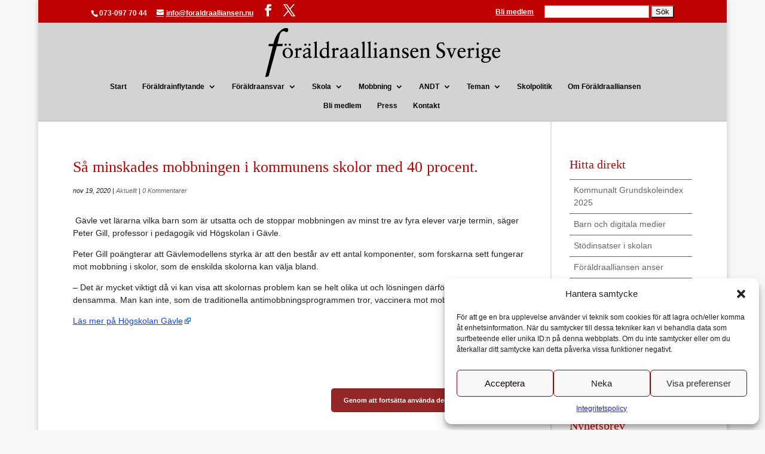

--- FILE ---
content_type: text/html; charset=UTF-8
request_url: https://www.foraldraalliansen.nu/sa-minskades-mobbningen-i-kommunens-skolor-med-40-procent/
body_size: 17296
content:
<!DOCTYPE html>
<html lang="sv-SE">
<head>
	<meta charset="UTF-8" />
<meta http-equiv="X-UA-Compatible" content="IE=edge">
	<link rel="pingback" href="https://www.foraldraalliansen.nu/xmlrpc.php" />

	<script type="text/javascript">
		document.documentElement.className = 'js';
	</script>

	<link rel="preconnect" href="https://fonts.gstatic.com" crossorigin /><style id="et-builder-googlefonts-cached-inline">/* Original: https://fonts.googleapis.com/css?family=Open+Sans:300,regular,500,600,700,800,300italic,italic,500italic,600italic,700italic,800italic&#038;subset=cyrillic,cyrillic-ext,greek,greek-ext,hebrew,latin,latin-ext,vietnamese&#038;display=swap *//* User Agent: Mozilla/5.0 (Unknown; Linux x86_64) AppleWebKit/538.1 (KHTML, like Gecko) Safari/538.1 Daum/4.1 */@font-face {font-family: 'Open Sans';font-style: italic;font-weight: 300;font-stretch: normal;font-display: swap;src: url(https://fonts.gstatic.com/s/opensans/v44/memQYaGs126MiZpBA-UFUIcVXSCEkx2cmqvXlWq8tWZ0Pw86hd0Rk5hkaVc.ttf) format('truetype');}@font-face {font-family: 'Open Sans';font-style: italic;font-weight: 400;font-stretch: normal;font-display: swap;src: url(https://fonts.gstatic.com/s/opensans/v44/memQYaGs126MiZpBA-UFUIcVXSCEkx2cmqvXlWq8tWZ0Pw86hd0Rk8ZkaVc.ttf) format('truetype');}@font-face {font-family: 'Open Sans';font-style: italic;font-weight: 500;font-stretch: normal;font-display: swap;src: url(https://fonts.gstatic.com/s/opensans/v44/memQYaGs126MiZpBA-UFUIcVXSCEkx2cmqvXlWq8tWZ0Pw86hd0Rk_RkaVc.ttf) format('truetype');}@font-face {font-family: 'Open Sans';font-style: italic;font-weight: 600;font-stretch: normal;font-display: swap;src: url(https://fonts.gstatic.com/s/opensans/v44/memQYaGs126MiZpBA-UFUIcVXSCEkx2cmqvXlWq8tWZ0Pw86hd0RkxhjaVc.ttf) format('truetype');}@font-face {font-family: 'Open Sans';font-style: italic;font-weight: 700;font-stretch: normal;font-display: swap;src: url(https://fonts.gstatic.com/s/opensans/v44/memQYaGs126MiZpBA-UFUIcVXSCEkx2cmqvXlWq8tWZ0Pw86hd0RkyFjaVc.ttf) format('truetype');}@font-face {font-family: 'Open Sans';font-style: italic;font-weight: 800;font-stretch: normal;font-display: swap;src: url(https://fonts.gstatic.com/s/opensans/v44/memQYaGs126MiZpBA-UFUIcVXSCEkx2cmqvXlWq8tWZ0Pw86hd0Rk0ZjaVc.ttf) format('truetype');}@font-face {font-family: 'Open Sans';font-style: normal;font-weight: 300;font-stretch: normal;font-display: swap;src: url(https://fonts.gstatic.com/s/opensans/v44/memSYaGs126MiZpBA-UvWbX2vVnXBbObj2OVZyOOSr4dVJWUgsiH0C4n.ttf) format('truetype');}@font-face {font-family: 'Open Sans';font-style: normal;font-weight: 400;font-stretch: normal;font-display: swap;src: url(https://fonts.gstatic.com/s/opensans/v44/memSYaGs126MiZpBA-UvWbX2vVnXBbObj2OVZyOOSr4dVJWUgsjZ0C4n.ttf) format('truetype');}@font-face {font-family: 'Open Sans';font-style: normal;font-weight: 500;font-stretch: normal;font-display: swap;src: url(https://fonts.gstatic.com/s/opensans/v44/memSYaGs126MiZpBA-UvWbX2vVnXBbObj2OVZyOOSr4dVJWUgsjr0C4n.ttf) format('truetype');}@font-face {font-family: 'Open Sans';font-style: normal;font-weight: 600;font-stretch: normal;font-display: swap;src: url(https://fonts.gstatic.com/s/opensans/v44/memSYaGs126MiZpBA-UvWbX2vVnXBbObj2OVZyOOSr4dVJWUgsgH1y4n.ttf) format('truetype');}@font-face {font-family: 'Open Sans';font-style: normal;font-weight: 700;font-stretch: normal;font-display: swap;src: url(https://fonts.gstatic.com/s/opensans/v44/memSYaGs126MiZpBA-UvWbX2vVnXBbObj2OVZyOOSr4dVJWUgsg-1y4n.ttf) format('truetype');}@font-face {font-family: 'Open Sans';font-style: normal;font-weight: 800;font-stretch: normal;font-display: swap;src: url(https://fonts.gstatic.com/s/opensans/v44/memSYaGs126MiZpBA-UvWbX2vVnXBbObj2OVZyOOSr4dVJWUgshZ1y4n.ttf) format('truetype');}/* User Agent: Mozilla/5.0 (Windows NT 6.1; WOW64; rv:27.0) Gecko/20100101 Firefox/27.0 */@font-face {font-family: 'Open Sans';font-style: italic;font-weight: 300;font-stretch: normal;font-display: swap;src: url(https://fonts.gstatic.com/l/font?kit=memQYaGs126MiZpBA-UFUIcVXSCEkx2cmqvXlWq8tWZ0Pw86hd0Rk5hkaVQ&skey=743457fe2cc29280&v=v44) format('woff');}@font-face {font-family: 'Open Sans';font-style: italic;font-weight: 400;font-stretch: normal;font-display: swap;src: url(https://fonts.gstatic.com/l/font?kit=memQYaGs126MiZpBA-UFUIcVXSCEkx2cmqvXlWq8tWZ0Pw86hd0Rk8ZkaVQ&skey=743457fe2cc29280&v=v44) format('woff');}@font-face {font-family: 'Open Sans';font-style: italic;font-weight: 500;font-stretch: normal;font-display: swap;src: url(https://fonts.gstatic.com/l/font?kit=memQYaGs126MiZpBA-UFUIcVXSCEkx2cmqvXlWq8tWZ0Pw86hd0Rk_RkaVQ&skey=743457fe2cc29280&v=v44) format('woff');}@font-face {font-family: 'Open Sans';font-style: italic;font-weight: 600;font-stretch: normal;font-display: swap;src: url(https://fonts.gstatic.com/l/font?kit=memQYaGs126MiZpBA-UFUIcVXSCEkx2cmqvXlWq8tWZ0Pw86hd0RkxhjaVQ&skey=743457fe2cc29280&v=v44) format('woff');}@font-face {font-family: 'Open Sans';font-style: italic;font-weight: 700;font-stretch: normal;font-display: swap;src: url(https://fonts.gstatic.com/l/font?kit=memQYaGs126MiZpBA-UFUIcVXSCEkx2cmqvXlWq8tWZ0Pw86hd0RkyFjaVQ&skey=743457fe2cc29280&v=v44) format('woff');}@font-face {font-family: 'Open Sans';font-style: italic;font-weight: 800;font-stretch: normal;font-display: swap;src: url(https://fonts.gstatic.com/l/font?kit=memQYaGs126MiZpBA-UFUIcVXSCEkx2cmqvXlWq8tWZ0Pw86hd0Rk0ZjaVQ&skey=743457fe2cc29280&v=v44) format('woff');}@font-face {font-family: 'Open Sans';font-style: normal;font-weight: 300;font-stretch: normal;font-display: swap;src: url(https://fonts.gstatic.com/l/font?kit=memSYaGs126MiZpBA-UvWbX2vVnXBbObj2OVZyOOSr4dVJWUgsiH0C4k&skey=62c1cbfccc78b4b2&v=v44) format('woff');}@font-face {font-family: 'Open Sans';font-style: normal;font-weight: 400;font-stretch: normal;font-display: swap;src: url(https://fonts.gstatic.com/l/font?kit=memSYaGs126MiZpBA-UvWbX2vVnXBbObj2OVZyOOSr4dVJWUgsjZ0C4k&skey=62c1cbfccc78b4b2&v=v44) format('woff');}@font-face {font-family: 'Open Sans';font-style: normal;font-weight: 500;font-stretch: normal;font-display: swap;src: url(https://fonts.gstatic.com/l/font?kit=memSYaGs126MiZpBA-UvWbX2vVnXBbObj2OVZyOOSr4dVJWUgsjr0C4k&skey=62c1cbfccc78b4b2&v=v44) format('woff');}@font-face {font-family: 'Open Sans';font-style: normal;font-weight: 600;font-stretch: normal;font-display: swap;src: url(https://fonts.gstatic.com/l/font?kit=memSYaGs126MiZpBA-UvWbX2vVnXBbObj2OVZyOOSr4dVJWUgsgH1y4k&skey=62c1cbfccc78b4b2&v=v44) format('woff');}@font-face {font-family: 'Open Sans';font-style: normal;font-weight: 700;font-stretch: normal;font-display: swap;src: url(https://fonts.gstatic.com/l/font?kit=memSYaGs126MiZpBA-UvWbX2vVnXBbObj2OVZyOOSr4dVJWUgsg-1y4k&skey=62c1cbfccc78b4b2&v=v44) format('woff');}@font-face {font-family: 'Open Sans';font-style: normal;font-weight: 800;font-stretch: normal;font-display: swap;src: url(https://fonts.gstatic.com/l/font?kit=memSYaGs126MiZpBA-UvWbX2vVnXBbObj2OVZyOOSr4dVJWUgshZ1y4k&skey=62c1cbfccc78b4b2&v=v44) format('woff');}/* User Agent: Mozilla/5.0 (Windows NT 6.3; rv:39.0) Gecko/20100101 Firefox/39.0 */@font-face {font-family: 'Open Sans';font-style: italic;font-weight: 300;font-stretch: normal;font-display: swap;src: url(https://fonts.gstatic.com/s/opensans/v44/memQYaGs126MiZpBA-UFUIcVXSCEkx2cmqvXlWq8tWZ0Pw86hd0Rk5hkaVI.woff2) format('woff2');}@font-face {font-family: 'Open Sans';font-style: italic;font-weight: 400;font-stretch: normal;font-display: swap;src: url(https://fonts.gstatic.com/s/opensans/v44/memQYaGs126MiZpBA-UFUIcVXSCEkx2cmqvXlWq8tWZ0Pw86hd0Rk8ZkaVI.woff2) format('woff2');}@font-face {font-family: 'Open Sans';font-style: italic;font-weight: 500;font-stretch: normal;font-display: swap;src: url(https://fonts.gstatic.com/s/opensans/v44/memQYaGs126MiZpBA-UFUIcVXSCEkx2cmqvXlWq8tWZ0Pw86hd0Rk_RkaVI.woff2) format('woff2');}@font-face {font-family: 'Open Sans';font-style: italic;font-weight: 600;font-stretch: normal;font-display: swap;src: url(https://fonts.gstatic.com/s/opensans/v44/memQYaGs126MiZpBA-UFUIcVXSCEkx2cmqvXlWq8tWZ0Pw86hd0RkxhjaVI.woff2) format('woff2');}@font-face {font-family: 'Open Sans';font-style: italic;font-weight: 700;font-stretch: normal;font-display: swap;src: url(https://fonts.gstatic.com/s/opensans/v44/memQYaGs126MiZpBA-UFUIcVXSCEkx2cmqvXlWq8tWZ0Pw86hd0RkyFjaVI.woff2) format('woff2');}@font-face {font-family: 'Open Sans';font-style: italic;font-weight: 800;font-stretch: normal;font-display: swap;src: url(https://fonts.gstatic.com/s/opensans/v44/memQYaGs126MiZpBA-UFUIcVXSCEkx2cmqvXlWq8tWZ0Pw86hd0Rk0ZjaVI.woff2) format('woff2');}@font-face {font-family: 'Open Sans';font-style: normal;font-weight: 300;font-stretch: normal;font-display: swap;src: url(https://fonts.gstatic.com/s/opensans/v44/memSYaGs126MiZpBA-UvWbX2vVnXBbObj2OVZyOOSr4dVJWUgsiH0C4i.woff2) format('woff2');}@font-face {font-family: 'Open Sans';font-style: normal;font-weight: 400;font-stretch: normal;font-display: swap;src: url(https://fonts.gstatic.com/s/opensans/v44/memSYaGs126MiZpBA-UvWbX2vVnXBbObj2OVZyOOSr4dVJWUgsjZ0C4i.woff2) format('woff2');}@font-face {font-family: 'Open Sans';font-style: normal;font-weight: 500;font-stretch: normal;font-display: swap;src: url(https://fonts.gstatic.com/s/opensans/v44/memSYaGs126MiZpBA-UvWbX2vVnXBbObj2OVZyOOSr4dVJWUgsjr0C4i.woff2) format('woff2');}@font-face {font-family: 'Open Sans';font-style: normal;font-weight: 600;font-stretch: normal;font-display: swap;src: url(https://fonts.gstatic.com/s/opensans/v44/memSYaGs126MiZpBA-UvWbX2vVnXBbObj2OVZyOOSr4dVJWUgsgH1y4i.woff2) format('woff2');}@font-face {font-family: 'Open Sans';font-style: normal;font-weight: 700;font-stretch: normal;font-display: swap;src: url(https://fonts.gstatic.com/s/opensans/v44/memSYaGs126MiZpBA-UvWbX2vVnXBbObj2OVZyOOSr4dVJWUgsg-1y4i.woff2) format('woff2');}@font-face {font-family: 'Open Sans';font-style: normal;font-weight: 800;font-stretch: normal;font-display: swap;src: url(https://fonts.gstatic.com/s/opensans/v44/memSYaGs126MiZpBA-UvWbX2vVnXBbObj2OVZyOOSr4dVJWUgshZ1y4i.woff2) format('woff2');}</style><meta name='robots' content='index, follow, max-image-preview:large, max-snippet:-1, max-video-preview:-1' />
<script type="text/javascript">
			let jqueryParams=[],jQuery=function(r){return jqueryParams=[...jqueryParams,r],jQuery},$=function(r){return jqueryParams=[...jqueryParams,r],$};window.jQuery=jQuery,window.$=jQuery;let customHeadScripts=!1;jQuery.fn=jQuery.prototype={},$.fn=jQuery.prototype={},jQuery.noConflict=function(r){if(window.jQuery)return jQuery=window.jQuery,$=window.jQuery,customHeadScripts=!0,jQuery.noConflict},jQuery.ready=function(r){jqueryParams=[...jqueryParams,r]},$.ready=function(r){jqueryParams=[...jqueryParams,r]},jQuery.load=function(r){jqueryParams=[...jqueryParams,r]},$.load=function(r){jqueryParams=[...jqueryParams,r]},jQuery.fn.ready=function(r){jqueryParams=[...jqueryParams,r]},$.fn.ready=function(r){jqueryParams=[...jqueryParams,r]};</script>
	<!-- This site is optimized with the Yoast SEO Premium plugin v26.1 (Yoast SEO v26.1) - https://yoast.com/wordpress/plugins/seo/ -->
	<title>Så minskades mobbningen i kommunens skolor med 40 procent. - Föräldraalliansen Sverige</title>
	<link rel="canonical" href="https://www.foraldraalliansen.nu/sa-minskades-mobbningen-i-kommunens-skolor-med-40-procent/" />
	<meta property="og:locale" content="sv_SE" />
	<meta property="og:type" content="article" />
	<meta property="og:title" content="Så minskades mobbningen i kommunens skolor med 40 procent." />
	<meta property="og:url" content="https://www.foraldraalliansen.nu/sa-minskades-mobbningen-i-kommunens-skolor-med-40-procent/" />
	<meta property="og:site_name" content="Föräldraalliansen Sverige" />
	<meta property="article:publisher" content="https://www.facebook.com/Foraldraalliansen" />
	<meta property="article:published_time" content="2020-11-19T14:38:33+00:00" />
	<meta property="og:image" content="https://www.foraldraalliansen.nu/wp-content/uploads/2016/08/S5.jpg" />
	<meta property="og:image:width" content="2691" />
	<meta property="og:image:height" content="1521" />
	<meta property="og:image:type" content="image/jpeg" />
	<meta name="author" content="Peter Hallin" />
	<meta name="twitter:card" content="summary_large_image" />
	<meta name="twitter:creator" content="@foraldraallians" />
	<meta name="twitter:site" content="@foraldraallians" />
	<meta name="twitter:label1" content="Skriven av" />
	<meta name="twitter:data1" content="Peter Hallin" />
	<meta name="twitter:label2" content="Beräknad lästid" />
	<meta name="twitter:data2" content="1 minut" />
	<script type="application/ld+json" class="yoast-schema-graph">{"@context":"https://schema.org","@graph":[{"@type":"Article","@id":"https://www.foraldraalliansen.nu/sa-minskades-mobbningen-i-kommunens-skolor-med-40-procent/#article","isPartOf":{"@id":"https://www.foraldraalliansen.nu/sa-minskades-mobbningen-i-kommunens-skolor-med-40-procent/"},"author":{"name":"Peter Hallin","@id":"https://www.foraldraalliansen.nu/#/schema/person/4fac45839c23fa91636df66fee313758"},"headline":"Så minskades mobbningen i kommunens skolor med 40 procent.","datePublished":"2020-11-19T14:38:33+00:00","mainEntityOfPage":{"@id":"https://www.foraldraalliansen.nu/sa-minskades-mobbningen-i-kommunens-skolor-med-40-procent/"},"wordCount":157,"publisher":{"@id":"https://www.foraldraalliansen.nu/#organization"},"articleSection":["Aktuellt"],"inLanguage":"sv-SE","copyrightYear":"2020","copyrightHolder":{"@id":"https://www.foraldraalliansen.nu/#organization"}},{"@type":"WebPage","@id":"https://www.foraldraalliansen.nu/sa-minskades-mobbningen-i-kommunens-skolor-med-40-procent/","url":"https://www.foraldraalliansen.nu/sa-minskades-mobbningen-i-kommunens-skolor-med-40-procent/","name":"Så minskades mobbningen i kommunens skolor med 40 procent. - Föräldraalliansen Sverige","isPartOf":{"@id":"https://www.foraldraalliansen.nu/#website"},"datePublished":"2020-11-19T14:38:33+00:00","breadcrumb":{"@id":"https://www.foraldraalliansen.nu/sa-minskades-mobbningen-i-kommunens-skolor-med-40-procent/#breadcrumb"},"inLanguage":"sv-SE","potentialAction":[{"@type":"ReadAction","target":["https://www.foraldraalliansen.nu/sa-minskades-mobbningen-i-kommunens-skolor-med-40-procent/"]}]},{"@type":"BreadcrumbList","@id":"https://www.foraldraalliansen.nu/sa-minskades-mobbningen-i-kommunens-skolor-med-40-procent/#breadcrumb","itemListElement":[{"@type":"ListItem","position":1,"name":"Hem","item":"https://www.foraldraalliansen.nu/"},{"@type":"ListItem","position":2,"name":"Så minskades mobbningen i kommunens skolor med 40 procent."}]},{"@type":"WebSite","@id":"https://www.foraldraalliansen.nu/#website","url":"https://www.foraldraalliansen.nu/","name":"Föräldraalliansen Sverige","description":"Riksförbundet för föräldrasammanslutningar","publisher":{"@id":"https://www.foraldraalliansen.nu/#organization"},"potentialAction":[{"@type":"SearchAction","target":{"@type":"EntryPoint","urlTemplate":"https://www.foraldraalliansen.nu/?s={search_term_string}"},"query-input":{"@type":"PropertyValueSpecification","valueRequired":true,"valueName":"search_term_string"}}],"inLanguage":"sv-SE"},{"@type":["Organization","Place"],"@id":"https://www.foraldraalliansen.nu/#organization","name":"Föräldraalliansen Sverige","url":"https://www.foraldraalliansen.nu/","logo":{"@id":"https://www.foraldraalliansen.nu/sa-minskades-mobbningen-i-kommunens-skolor-med-40-procent/#local-main-organization-logo"},"image":{"@id":"https://www.foraldraalliansen.nu/sa-minskades-mobbningen-i-kommunens-skolor-med-40-procent/#local-main-organization-logo"},"sameAs":["https://www.facebook.com/Foraldraalliansen","https://x.com/foraldraallians","https://www.instagram.com/foraldraalliansen_sverige/"],"description":"Föräldraalliansen Sverige är ett riksförbund för föräldrar och föräldrasammanslutningar. Förbundets övergripande ändamål är att ur ett föräldraperspektiv verka för en utveckling av samhället som främjar varje barns allsidiga utveckling, lärande och hälsa.","telephone":[],"openingHoursSpecification":[{"@type":"OpeningHoursSpecification","dayOfWeek":["Monday","Tuesday","Wednesday","Thursday","Friday","Saturday","Sunday"],"opens":"09:00","closes":"17:00"}]},{"@type":"Person","@id":"https://www.foraldraalliansen.nu/#/schema/person/4fac45839c23fa91636df66fee313758","name":"Peter Hallin","image":{"@type":"ImageObject","inLanguage":"sv-SE","@id":"https://www.foraldraalliansen.nu/#/schema/person/image/","url":"https://secure.gravatar.com/avatar/6f4bd2bdda4bb895792898655911c84a301c1e3def41e2b4baef42114840e00e?s=96&d=mm&r=g","contentUrl":"https://secure.gravatar.com/avatar/6f4bd2bdda4bb895792898655911c84a301c1e3def41e2b4baef42114840e00e?s=96&d=mm&r=g","caption":"Peter Hallin"},"sameAs":["https://www.foraldraalliansen.nu"],"url":"https://www.foraldraalliansen.nu/author/peterh1/"},{"@type":"ImageObject","inLanguage":"sv-SE","@id":"https://www.foraldraalliansen.nu/sa-minskades-mobbningen-i-kommunens-skolor-med-40-procent/#local-main-organization-logo","url":"https://www.foraldraalliansen.nu/wp-content/uploads/2025/09/f.png","contentUrl":"https://www.foraldraalliansen.nu/wp-content/uploads/2025/09/f.png","width":248,"height":248,"caption":"Föräldraalliansen Sverige"}]}</script>
	<!-- / Yoast SEO Premium plugin. -->


<link rel='dns-prefetch' href='//www.googletagmanager.com' />
<link rel="alternate" type="application/rss+xml" title="Föräldraalliansen Sverige &raquo; Webbflöde" href="https://www.foraldraalliansen.nu/feed/" />
<link rel="alternate" type="application/rss+xml" title="Föräldraalliansen Sverige &raquo; Kommentarsflöde" href="https://www.foraldraalliansen.nu/comments/feed/" />
<link rel="alternate" type="application/rss+xml" title="Föräldraalliansen Sverige &raquo; Kommentarsflöde för Så minskades mobbningen i kommunens skolor med 40 procent." href="https://www.foraldraalliansen.nu/sa-minskades-mobbningen-i-kommunens-skolor-med-40-procent/feed/" />
<meta content="Divi v.4.27.4" name="generator"/><link rel='stylesheet' id='external-links-css' href='https://www.foraldraalliansen.nu/wp-content/plugins/sem-external-links/sem-external-links.css?ver=20090903' type='text/css' media='all' />
<style id='wp-block-library-theme-inline-css' type='text/css'>
.wp-block-audio :where(figcaption){color:#555;font-size:13px;text-align:center}.is-dark-theme .wp-block-audio :where(figcaption){color:#ffffffa6}.wp-block-audio{margin:0 0 1em}.wp-block-code{border:1px solid #ccc;border-radius:4px;font-family:Menlo,Consolas,monaco,monospace;padding:.8em 1em}.wp-block-embed :where(figcaption){color:#555;font-size:13px;text-align:center}.is-dark-theme .wp-block-embed :where(figcaption){color:#ffffffa6}.wp-block-embed{margin:0 0 1em}.blocks-gallery-caption{color:#555;font-size:13px;text-align:center}.is-dark-theme .blocks-gallery-caption{color:#ffffffa6}:root :where(.wp-block-image figcaption){color:#555;font-size:13px;text-align:center}.is-dark-theme :root :where(.wp-block-image figcaption){color:#ffffffa6}.wp-block-image{margin:0 0 1em}.wp-block-pullquote{border-bottom:4px solid;border-top:4px solid;color:currentColor;margin-bottom:1.75em}.wp-block-pullquote cite,.wp-block-pullquote footer,.wp-block-pullquote__citation{color:currentColor;font-size:.8125em;font-style:normal;text-transform:uppercase}.wp-block-quote{border-left:.25em solid;margin:0 0 1.75em;padding-left:1em}.wp-block-quote cite,.wp-block-quote footer{color:currentColor;font-size:.8125em;font-style:normal;position:relative}.wp-block-quote:where(.has-text-align-right){border-left:none;border-right:.25em solid;padding-left:0;padding-right:1em}.wp-block-quote:where(.has-text-align-center){border:none;padding-left:0}.wp-block-quote.is-large,.wp-block-quote.is-style-large,.wp-block-quote:where(.is-style-plain){border:none}.wp-block-search .wp-block-search__label{font-weight:700}.wp-block-search__button{border:1px solid #ccc;padding:.375em .625em}:where(.wp-block-group.has-background){padding:1.25em 2.375em}.wp-block-separator.has-css-opacity{opacity:.4}.wp-block-separator{border:none;border-bottom:2px solid;margin-left:auto;margin-right:auto}.wp-block-separator.has-alpha-channel-opacity{opacity:1}.wp-block-separator:not(.is-style-wide):not(.is-style-dots){width:100px}.wp-block-separator.has-background:not(.is-style-dots){border-bottom:none;height:1px}.wp-block-separator.has-background:not(.is-style-wide):not(.is-style-dots){height:2px}.wp-block-table{margin:0 0 1em}.wp-block-table td,.wp-block-table th{word-break:normal}.wp-block-table :where(figcaption){color:#555;font-size:13px;text-align:center}.is-dark-theme .wp-block-table :where(figcaption){color:#ffffffa6}.wp-block-video :where(figcaption){color:#555;font-size:13px;text-align:center}.is-dark-theme .wp-block-video :where(figcaption){color:#ffffffa6}.wp-block-video{margin:0 0 1em}:root :where(.wp-block-template-part.has-background){margin-bottom:0;margin-top:0;padding:1.25em 2.375em}
</style>
<style id='global-styles-inline-css' type='text/css'>
:root{--wp--preset--aspect-ratio--square: 1;--wp--preset--aspect-ratio--4-3: 4/3;--wp--preset--aspect-ratio--3-4: 3/4;--wp--preset--aspect-ratio--3-2: 3/2;--wp--preset--aspect-ratio--2-3: 2/3;--wp--preset--aspect-ratio--16-9: 16/9;--wp--preset--aspect-ratio--9-16: 9/16;--wp--preset--color--black: #000000;--wp--preset--color--cyan-bluish-gray: #abb8c3;--wp--preset--color--white: #ffffff;--wp--preset--color--pale-pink: #f78da7;--wp--preset--color--vivid-red: #cf2e2e;--wp--preset--color--luminous-vivid-orange: #ff6900;--wp--preset--color--luminous-vivid-amber: #fcb900;--wp--preset--color--light-green-cyan: #7bdcb5;--wp--preset--color--vivid-green-cyan: #00d084;--wp--preset--color--pale-cyan-blue: #8ed1fc;--wp--preset--color--vivid-cyan-blue: #0693e3;--wp--preset--color--vivid-purple: #9b51e0;--wp--preset--gradient--vivid-cyan-blue-to-vivid-purple: linear-gradient(135deg,rgba(6,147,227,1) 0%,rgb(155,81,224) 100%);--wp--preset--gradient--light-green-cyan-to-vivid-green-cyan: linear-gradient(135deg,rgb(122,220,180) 0%,rgb(0,208,130) 100%);--wp--preset--gradient--luminous-vivid-amber-to-luminous-vivid-orange: linear-gradient(135deg,rgba(252,185,0,1) 0%,rgba(255,105,0,1) 100%);--wp--preset--gradient--luminous-vivid-orange-to-vivid-red: linear-gradient(135deg,rgba(255,105,0,1) 0%,rgb(207,46,46) 100%);--wp--preset--gradient--very-light-gray-to-cyan-bluish-gray: linear-gradient(135deg,rgb(238,238,238) 0%,rgb(169,184,195) 100%);--wp--preset--gradient--cool-to-warm-spectrum: linear-gradient(135deg,rgb(74,234,220) 0%,rgb(151,120,209) 20%,rgb(207,42,186) 40%,rgb(238,44,130) 60%,rgb(251,105,98) 80%,rgb(254,248,76) 100%);--wp--preset--gradient--blush-light-purple: linear-gradient(135deg,rgb(255,206,236) 0%,rgb(152,150,240) 100%);--wp--preset--gradient--blush-bordeaux: linear-gradient(135deg,rgb(254,205,165) 0%,rgb(254,45,45) 50%,rgb(107,0,62) 100%);--wp--preset--gradient--luminous-dusk: linear-gradient(135deg,rgb(255,203,112) 0%,rgb(199,81,192) 50%,rgb(65,88,208) 100%);--wp--preset--gradient--pale-ocean: linear-gradient(135deg,rgb(255,245,203) 0%,rgb(182,227,212) 50%,rgb(51,167,181) 100%);--wp--preset--gradient--electric-grass: linear-gradient(135deg,rgb(202,248,128) 0%,rgb(113,206,126) 100%);--wp--preset--gradient--midnight: linear-gradient(135deg,rgb(2,3,129) 0%,rgb(40,116,252) 100%);--wp--preset--font-size--small: 13px;--wp--preset--font-size--medium: 20px;--wp--preset--font-size--large: 36px;--wp--preset--font-size--x-large: 42px;--wp--preset--spacing--20: 0.44rem;--wp--preset--spacing--30: 0.67rem;--wp--preset--spacing--40: 1rem;--wp--preset--spacing--50: 1.5rem;--wp--preset--spacing--60: 2.25rem;--wp--preset--spacing--70: 3.38rem;--wp--preset--spacing--80: 5.06rem;--wp--preset--shadow--natural: 6px 6px 9px rgba(0, 0, 0, 0.2);--wp--preset--shadow--deep: 12px 12px 50px rgba(0, 0, 0, 0.4);--wp--preset--shadow--sharp: 6px 6px 0px rgba(0, 0, 0, 0.2);--wp--preset--shadow--outlined: 6px 6px 0px -3px rgba(255, 255, 255, 1), 6px 6px rgba(0, 0, 0, 1);--wp--preset--shadow--crisp: 6px 6px 0px rgba(0, 0, 0, 1);}:root { --wp--style--global--content-size: 823px;--wp--style--global--wide-size: 1080px; }:where(body) { margin: 0; }.wp-site-blocks > .alignleft { float: left; margin-right: 2em; }.wp-site-blocks > .alignright { float: right; margin-left: 2em; }.wp-site-blocks > .aligncenter { justify-content: center; margin-left: auto; margin-right: auto; }:where(.is-layout-flex){gap: 0.5em;}:where(.is-layout-grid){gap: 0.5em;}.is-layout-flow > .alignleft{float: left;margin-inline-start: 0;margin-inline-end: 2em;}.is-layout-flow > .alignright{float: right;margin-inline-start: 2em;margin-inline-end: 0;}.is-layout-flow > .aligncenter{margin-left: auto !important;margin-right: auto !important;}.is-layout-constrained > .alignleft{float: left;margin-inline-start: 0;margin-inline-end: 2em;}.is-layout-constrained > .alignright{float: right;margin-inline-start: 2em;margin-inline-end: 0;}.is-layout-constrained > .aligncenter{margin-left: auto !important;margin-right: auto !important;}.is-layout-constrained > :where(:not(.alignleft):not(.alignright):not(.alignfull)){max-width: var(--wp--style--global--content-size);margin-left: auto !important;margin-right: auto !important;}.is-layout-constrained > .alignwide{max-width: var(--wp--style--global--wide-size);}body .is-layout-flex{display: flex;}.is-layout-flex{flex-wrap: wrap;align-items: center;}.is-layout-flex > :is(*, div){margin: 0;}body .is-layout-grid{display: grid;}.is-layout-grid > :is(*, div){margin: 0;}body{padding-top: 0px;padding-right: 0px;padding-bottom: 0px;padding-left: 0px;}:root :where(.wp-element-button, .wp-block-button__link){background-color: #32373c;border-width: 0;color: #fff;font-family: inherit;font-size: inherit;line-height: inherit;padding: calc(0.667em + 2px) calc(1.333em + 2px);text-decoration: none;}.has-black-color{color: var(--wp--preset--color--black) !important;}.has-cyan-bluish-gray-color{color: var(--wp--preset--color--cyan-bluish-gray) !important;}.has-white-color{color: var(--wp--preset--color--white) !important;}.has-pale-pink-color{color: var(--wp--preset--color--pale-pink) !important;}.has-vivid-red-color{color: var(--wp--preset--color--vivid-red) !important;}.has-luminous-vivid-orange-color{color: var(--wp--preset--color--luminous-vivid-orange) !important;}.has-luminous-vivid-amber-color{color: var(--wp--preset--color--luminous-vivid-amber) !important;}.has-light-green-cyan-color{color: var(--wp--preset--color--light-green-cyan) !important;}.has-vivid-green-cyan-color{color: var(--wp--preset--color--vivid-green-cyan) !important;}.has-pale-cyan-blue-color{color: var(--wp--preset--color--pale-cyan-blue) !important;}.has-vivid-cyan-blue-color{color: var(--wp--preset--color--vivid-cyan-blue) !important;}.has-vivid-purple-color{color: var(--wp--preset--color--vivid-purple) !important;}.has-black-background-color{background-color: var(--wp--preset--color--black) !important;}.has-cyan-bluish-gray-background-color{background-color: var(--wp--preset--color--cyan-bluish-gray) !important;}.has-white-background-color{background-color: var(--wp--preset--color--white) !important;}.has-pale-pink-background-color{background-color: var(--wp--preset--color--pale-pink) !important;}.has-vivid-red-background-color{background-color: var(--wp--preset--color--vivid-red) !important;}.has-luminous-vivid-orange-background-color{background-color: var(--wp--preset--color--luminous-vivid-orange) !important;}.has-luminous-vivid-amber-background-color{background-color: var(--wp--preset--color--luminous-vivid-amber) !important;}.has-light-green-cyan-background-color{background-color: var(--wp--preset--color--light-green-cyan) !important;}.has-vivid-green-cyan-background-color{background-color: var(--wp--preset--color--vivid-green-cyan) !important;}.has-pale-cyan-blue-background-color{background-color: var(--wp--preset--color--pale-cyan-blue) !important;}.has-vivid-cyan-blue-background-color{background-color: var(--wp--preset--color--vivid-cyan-blue) !important;}.has-vivid-purple-background-color{background-color: var(--wp--preset--color--vivid-purple) !important;}.has-black-border-color{border-color: var(--wp--preset--color--black) !important;}.has-cyan-bluish-gray-border-color{border-color: var(--wp--preset--color--cyan-bluish-gray) !important;}.has-white-border-color{border-color: var(--wp--preset--color--white) !important;}.has-pale-pink-border-color{border-color: var(--wp--preset--color--pale-pink) !important;}.has-vivid-red-border-color{border-color: var(--wp--preset--color--vivid-red) !important;}.has-luminous-vivid-orange-border-color{border-color: var(--wp--preset--color--luminous-vivid-orange) !important;}.has-luminous-vivid-amber-border-color{border-color: var(--wp--preset--color--luminous-vivid-amber) !important;}.has-light-green-cyan-border-color{border-color: var(--wp--preset--color--light-green-cyan) !important;}.has-vivid-green-cyan-border-color{border-color: var(--wp--preset--color--vivid-green-cyan) !important;}.has-pale-cyan-blue-border-color{border-color: var(--wp--preset--color--pale-cyan-blue) !important;}.has-vivid-cyan-blue-border-color{border-color: var(--wp--preset--color--vivid-cyan-blue) !important;}.has-vivid-purple-border-color{border-color: var(--wp--preset--color--vivid-purple) !important;}.has-vivid-cyan-blue-to-vivid-purple-gradient-background{background: var(--wp--preset--gradient--vivid-cyan-blue-to-vivid-purple) !important;}.has-light-green-cyan-to-vivid-green-cyan-gradient-background{background: var(--wp--preset--gradient--light-green-cyan-to-vivid-green-cyan) !important;}.has-luminous-vivid-amber-to-luminous-vivid-orange-gradient-background{background: var(--wp--preset--gradient--luminous-vivid-amber-to-luminous-vivid-orange) !important;}.has-luminous-vivid-orange-to-vivid-red-gradient-background{background: var(--wp--preset--gradient--luminous-vivid-orange-to-vivid-red) !important;}.has-very-light-gray-to-cyan-bluish-gray-gradient-background{background: var(--wp--preset--gradient--very-light-gray-to-cyan-bluish-gray) !important;}.has-cool-to-warm-spectrum-gradient-background{background: var(--wp--preset--gradient--cool-to-warm-spectrum) !important;}.has-blush-light-purple-gradient-background{background: var(--wp--preset--gradient--blush-light-purple) !important;}.has-blush-bordeaux-gradient-background{background: var(--wp--preset--gradient--blush-bordeaux) !important;}.has-luminous-dusk-gradient-background{background: var(--wp--preset--gradient--luminous-dusk) !important;}.has-pale-ocean-gradient-background{background: var(--wp--preset--gradient--pale-ocean) !important;}.has-electric-grass-gradient-background{background: var(--wp--preset--gradient--electric-grass) !important;}.has-midnight-gradient-background{background: var(--wp--preset--gradient--midnight) !important;}.has-small-font-size{font-size: var(--wp--preset--font-size--small) !important;}.has-medium-font-size{font-size: var(--wp--preset--font-size--medium) !important;}.has-large-font-size{font-size: var(--wp--preset--font-size--large) !important;}.has-x-large-font-size{font-size: var(--wp--preset--font-size--x-large) !important;}
:where(.wp-block-post-template.is-layout-flex){gap: 1.25em;}:where(.wp-block-post-template.is-layout-grid){gap: 1.25em;}
:where(.wp-block-columns.is-layout-flex){gap: 2em;}:where(.wp-block-columns.is-layout-grid){gap: 2em;}
:root :where(.wp-block-pullquote){font-size: 1.5em;line-height: 1.6;}
</style>
<link rel='stylesheet' id='default-icon-styles-css' href='https://www.foraldraalliansen.nu/wp-content/plugins/svg-vector-icon-plugin/public/../admin/css/wordpress-svg-icon-plugin-style.min.css?ver=6.8.3' type='text/css' media='all' />
<link rel='stylesheet' id='cmplz-general-css' href='https://www.foraldraalliansen.nu/wp-content/plugins/complianz-gdpr/assets/css/cookieblocker.min.css?ver=1760095316' type='text/css' media='all' />
<link rel='stylesheet' id='divi-style-css' href='https://www.foraldraalliansen.nu/wp-content/themes/Divi/style.min.css?ver=4.27.4' type='text/css' media='all' />
<link rel='stylesheet' id='divi-dynamic-css' href='https://www.foraldraalliansen.nu/wp-content/et-cache/7341/et-divi-dynamic-7341.css?ver=1760126119' type='text/css' media='all' />
<link rel='stylesheet' id='font-awesome-styles-css' href='https://www.foraldraalliansen.nu/wp-content/plugins/font-awesome/assets/css/font-awesome.min.css?ver=3.2.1' type='text/css' media='all' />
<!--[if lte IE 7]>
<link rel='stylesheet' id='font-awesome-ie7-css' href='https://www.foraldraalliansen.nu/wp-content/plugins/font-awesome/assets/css/font-awesome-ie7.min.css?ver=3.2.1' type='text/css' media='all' />
<![endif]-->
<link rel='stylesheet' id='paloma_stylesheet-css' href='https://www.foraldraalliansen.nu/wp-content/plugins/postman-widget/paloma_style.css?ver=6.8.3' type='text/css' media='all' />
<script type="text/javascript" src="https://www.foraldraalliansen.nu/wp-includes/js/jquery/jquery.min.js?ver=3.7.1" id="jquery-core-js"></script>
<script type="text/javascript" src="https://www.foraldraalliansen.nu/wp-includes/js/jquery/jquery-migrate.min.js?ver=3.4.1" id="jquery-migrate-js"></script>
<script type="text/javascript" id="jquery-js-after">
/* <![CDATA[ */
jqueryParams.length&&$.each(jqueryParams,function(e,r){if("function"==typeof r){var n=String(r);n.replace("$","jQuery");var a=new Function("return "+n)();$(document).ready(a)}});
/* ]]> */
</script>

<!-- Kodblock för ”Google-tagg (gtag.js)” tillagt av Site Kit -->

<!-- Kodblock för ”Google Analytics” tillagt av Site Kit -->
<script type="text/javascript" src="https://www.googletagmanager.com/gtag/js?id=GT-WKGRPBX" id="google_gtagjs-js" async></script>
<script type="text/javascript" id="google_gtagjs-js-after">
/* <![CDATA[ */
window.dataLayer = window.dataLayer || [];function gtag(){dataLayer.push(arguments);}
gtag("set","linker",{"domains":["www.foraldraalliansen.nu"]});
gtag("js", new Date());
gtag("set", "developer_id.dZTNiMT", true);
gtag("config", "GT-WKGRPBX");
 window._googlesitekit = window._googlesitekit || {}; window._googlesitekit.throttledEvents = []; window._googlesitekit.gtagEvent = (name, data) => { var key = JSON.stringify( { name, data } ); if ( !! window._googlesitekit.throttledEvents[ key ] ) { return; } window._googlesitekit.throttledEvents[ key ] = true; setTimeout( () => { delete window._googlesitekit.throttledEvents[ key ]; }, 5 ); gtag( "event", name, { ...data, event_source: "site-kit" } ); } 
/* ]]> */
</script>

<!-- Avslut av kodblock för ”Google-tagg (gtag.js)” tillagt av Site Kit -->
<link rel="https://api.w.org/" href="https://www.foraldraalliansen.nu/wp-json/" /><link rel="alternate" title="JSON" type="application/json" href="https://www.foraldraalliansen.nu/wp-json/wp/v2/posts/7341" /><link rel="EditURI" type="application/rsd+xml" title="RSD" href="https://www.foraldraalliansen.nu/xmlrpc.php?rsd" />
<meta name="generator" content="WordPress 6.8.3" />
<link rel='shortlink' href='https://www.foraldraalliansen.nu/?p=7341' />
<link rel="alternate" title="oEmbed (JSON)" type="application/json+oembed" href="https://www.foraldraalliansen.nu/wp-json/oembed/1.0/embed?url=https%3A%2F%2Fwww.foraldraalliansen.nu%2Fsa-minskades-mobbningen-i-kommunens-skolor-med-40-procent%2F" />
<link rel="alternate" title="oEmbed (XML)" type="text/xml+oembed" href="https://www.foraldraalliansen.nu/wp-json/oembed/1.0/embed?url=https%3A%2F%2Fwww.foraldraalliansen.nu%2Fsa-minskades-mobbningen-i-kommunens-skolor-med-40-procent%2F&#038;format=xml" />
<meta name="generator" content="Site Kit by Google 1.137.0" /><!-- Google tag (gtag.js) -->
<script async src="https://www.googletagmanager.com/gtag/js?id=G-4DZXPH2G1Y">
</script>
<script>
  window.dataLayer = window.dataLayer || [];
  function gtag(){dataLayer.push(arguments);}
  gtag('js', new Date());

  gtag('config', 'G-4DZXPH2G1Y');
</script>			<style>.cmplz-hidden {
					display: none !important;
				}</style><meta name="viewport" content="width=device-width, initial-scale=1.0, maximum-scale=1.0, user-scalable=0" /><link rel="shortcut icon" href="https://www.foraldraalliansen.nu/wp-content/uploads/2016/08/favicon.ico" /><style type="text/css" id="custom-background-css">
body.custom-background { background-color: #f7f7f7; }
</style>
	<!-- Global site tag (gtag.js) - Google Analytics -->
<script async src="https://www.googletagmanager.com/gtag/js?id=UA-110933817-1"></script>
<script>
  window.dataLayer = window.dataLayer || [];
  function gtag(){dataLayer.push(arguments);}
  gtag('js', new Date());

  gtag('config', 'UA-110933817-1');
</script>

<script type="text/javascript">
jQuery( document ).ready(function() {
jQuery(".et_pb_posts a.more-link").text("Läs mer");
});
</script>

<script type="text/javascript">
jQuery( document ).ready(function() {
jQuery(".et-social-icon a").attr("target","_blank");
});
</script>

<link rel="stylesheet" id="et-divi-customizer-global-cached-inline-styles" href="https://www.foraldraalliansen.nu/wp-content/et-cache/global/et-divi-customizer-global.min.css?ver=1760095366" /></head>
<body class="wp-singular post-template-default single single-post postid-7341 single-format-standard custom-background wp-theme-Divi et_button_custom_icon et_pb_button_helper_class et_fullwidth_nav et_fullwidth_secondary_nav et_fixed_nav et_show_nav et_pb_show_title et_hide_fixed_logo et_secondary_nav_enabled et_secondary_nav_two_panels et_primary_nav_dropdown_animation_fade et_secondary_nav_dropdown_animation_fade et_header_style_centered et_pb_footer_columns4 et_boxed_layout et_pb_gutter osx et_pb_gutters2 et_pb_pagebuilder_layout et_smooth_scroll et_right_sidebar et_divi_theme et-db">
	<div id="page-container">

					<div id="top-header">
			<div class="container clearfix">

			
				<div id="et-info">
									<span id="et-info-phone">073-097 70 44</span>
				
									<a href="mailto:info@foraldraalliansen.nu"><span id="et-info-email">info@foraldraalliansen.nu</span></a>
				
				<ul class="et-social-icons">

	<li class="et-social-icon et-social-facebook">
		<a href="https://www.facebook.com/Foraldraalliansen/?fref=ts" class="icon">
			<span>Facebook</span>
		</a>
	</li>
	<li class="et-social-icon et-social-twitter">
		<a href="https://x.com/foraldraallians" class="icon">
			<span>X</span>
		</a>
	</li>

</ul>				</div>

			
				<div id="et-secondary-menu">
				<div class="et_duplicate_social_icons">
								<ul class="et-social-icons">

	<li class="et-social-icon et-social-facebook">
		<a href="https://www.facebook.com/Foraldraalliansen/?fref=ts" class="icon">
			<span>Facebook</span>
		</a>
	</li>
	<li class="et-social-icon et-social-twitter">
		<a href="https://x.com/foraldraallians" class="icon">
			<span>X</span>
		</a>
	</li>

</ul>
							</div><ul id="et-secondary-nav" class="menu"><li class="menu-item menu-item-type-post_type menu-item-object-page menu-item-5060"><a href="https://www.foraldraalliansen.nu/bli-medlem/">Bli medlem</a></li>
<li class="bop-nav-search menu-item menu-item-type-search menu-item-object- menu-item-2541">			<form  class="bop-nav-search menu-item menu-item-type-search menu-item-object- menu-item-2541" role="search" method="get" action="https://www.foraldraalliansen.nu/">
								<div>
					<label class="screen-reader-text" for="s">Search</label>					<input type="text" value="" name="s" id="s" />
											<input type="submit" id="searchsubmit" value="Sök" />
									</div>
			</form>
		</li>
</ul>				</div>

			</div>
		</div>
		
	
			<header id="main-header" data-height-onload="100">
			<div class="container clearfix et_menu_container">
							<div class="logo_container">
					<span class="logo_helper"></span>
					<a href="https://www.foraldraalliansen.nu/">
						<img src="https://www.foraldraalliansen.nu/wp-content/uploads/2016/09/foraldraalliansen_logotyp_header.png" width="393" height="82" alt="Föräldraalliansen Sverige" id="logo" data-height-percentage="100" />
					</a>
				</div>
							<div id="et-top-navigation" data-height="100" data-fixed-height="100">
											<nav id="top-menu-nav">
						<ul id="top-menu" class="nav"><li id="menu-item-4234" class="menu-item menu-item-type-post_type menu-item-object-page menu-item-home menu-item-4234"><a href="https://www.foraldraalliansen.nu/">Start</a></li>
<li id="menu-item-4287" class="menu-item menu-item-type-post_type menu-item-object-page menu-item-has-children menu-item-4287"><a href="https://www.foraldraalliansen.nu/foraldrainflytande/">Föräldrainflytande</a>
<ul class="sub-menu">
	<li id="menu-item-4285" class="menu-item menu-item-type-post_type menu-item-object-page menu-item-4285"><a href="https://www.foraldraalliansen.nu/foraldrainflytande/foraldrasamverkan-pa-olika-nivaer/">Föräldrasamverkan på olika nivåer</a></li>
	<li id="menu-item-4288" class="menu-item menu-item-type-post_type menu-item-object-page menu-item-4288"><a href="https://www.foraldraalliansen.nu/foraldrainflytande/vi-foraldrar-har-ansvaret-for-vara-barn/">Vi föräldrar har ansvaret för våra barn</a></li>
	<li id="menu-item-4238" class="menu-item menu-item-type-post_type menu-item-object-page menu-item-4238"><a href="https://www.foraldraalliansen.nu/samverkan-med-skolan/">Samverkan med skolan</a></li>
	<li id="menu-item-4284" class="menu-item menu-item-type-post_type menu-item-object-page menu-item-4284"><a href="https://www.foraldraalliansen.nu/foraldrainflytande/foraldrasamverkan-i-styrdokumenten/">Föräldrasamverkan i styrdokumenten</a></li>
	<li id="menu-item-7279" class="menu-item menu-item-type-post_type menu-item-object-page menu-item-7279"><a href="https://www.foraldraalliansen.nu/foraldrainflytande/skolverket-om-foraldrasamverkan/">Skolverket om föräldrasamverkan</a></li>
	<li id="menu-item-4282" class="menu-item menu-item-type-post_type menu-item-object-page menu-item-4282"><a href="https://www.foraldraalliansen.nu/foraldrainflytande/bilda-en-foraldraforening-2/">Bilda en föräldraförening</a></li>
	<li id="menu-item-4286" class="menu-item menu-item-type-post_type menu-item-object-page menu-item-4286"><a href="https://www.foraldraalliansen.nu/foraldrainflytande/overenskommelse-2/">Överenskommelse</a></li>
	<li id="menu-item-4283" class="menu-item menu-item-type-post_type menu-item-object-page menu-item-4283"><a href="https://www.foraldraalliansen.nu/foraldrainflytande/foraldrarorelsen/">Föräldrarörelsen</a></li>
	<li id="menu-item-4281" class="menu-item menu-item-type-post_type menu-item-object-page menu-item-4281"><a href="https://www.foraldraalliansen.nu/foraldrainflytande/arets-samverkare/">Årets samverkare</a></li>
</ul>
</li>
<li id="menu-item-4213" class="menu-item menu-item-type-post_type menu-item-object-page menu-item-has-children menu-item-4213"><a href="https://www.foraldraalliansen.nu/foraldraansvar/">Föräldraansvar</a>
<ul class="sub-menu">
	<li id="menu-item-4257" class="menu-item menu-item-type-post_type menu-item-object-page menu-item-4257"><a href="https://www.foraldraalliansen.nu/foraldraansvar/vardnadshavare-eller-foralder-vad-ar-skillnaden/">Vårdnadshavare eller förälder – vad är skillnaden?</a></li>
	<li id="menu-item-4258" class="menu-item menu-item-type-post_type menu-item-object-page menu-item-4258"><a href="https://www.foraldraalliansen.nu/foraldraansvar/vardnadshavares-och-foraldrars-ratt-till-information-och-inflytande/">Vårdnadshavares och föräldrars rätt till information och inflytande</a></li>
	<li id="menu-item-4255" class="menu-item menu-item-type-post_type menu-item-object-page menu-item-4255"><a href="https://www.foraldraalliansen.nu/foraldraansvar/skolplikt-och-ratt-till-utbildning/">Skolplikt och rätt till utbildning</a></li>
	<li id="menu-item-4218" class="menu-item menu-item-type-post_type menu-item-object-page menu-item-4218"><a href="https://www.foraldraalliansen.nu/foraldraansvar/franvaro-och-ledighet/">Frånvaro och ledighet</a></li>
	<li id="menu-item-4214" class="menu-item menu-item-type-post_type menu-item-object-page menu-item-4214"><a href="https://www.foraldraalliansen.nu/foraldraansvar/att-arbeta-med-sarskilt-stod/">Att arbeta med särskilt stöd</a></li>
	<li id="menu-item-4256" class="menu-item menu-item-type-post_type menu-item-object-page menu-item-4256"><a href="https://www.foraldraalliansen.nu/foraldraansvar/trygghet-och-studiero/">Trygghet och studiero</a></li>
	<li id="menu-item-4841" class="menu-item menu-item-type-post_type menu-item-object-page menu-item-4841"><a href="https://www.foraldraalliansen.nu/foraldraansvar/klagomalshantering/">Klagomålshantering</a></li>
	<li id="menu-item-4215" class="menu-item menu-item-type-post_type menu-item-object-page menu-item-4215"><a href="https://www.foraldraalliansen.nu/foraldraansvar/avgifter-i-skolan/">Avgifter i skolan</a></li>
	<li id="menu-item-4800" class="menu-item menu-item-type-post_type menu-item-object-page menu-item-4800"><a href="https://www.foraldraalliansen.nu/foraldraansvar/elever-med-heltackande-sloja-i-skolan/">Elever med heltäckande slöja i skolan</a></li>
	<li id="menu-item-4216" class="menu-item menu-item-type-post_type menu-item-object-page menu-item-has-children menu-item-4216"><a href="https://www.foraldraalliansen.nu/foraldraansvar/elevers-ratt-till-kunskap-extra-anpassningar-och-sarskilt-stod/">Elevers rätt till kunskap extra anpassningar och särskilt stöd</a>
	<ul class="sub-menu">
		<li id="menu-item-4254" class="menu-item menu-item-type-post_type menu-item-object-page menu-item-4254"><a href="https://www.foraldraalliansen.nu/foraldraansvar/ratt-till-stod-i-form-av-extra-anpassningar-och-sarskilt-stod-inom-de-olika-skolformerna-och-fritidshemmet/">Rätt till stöd i form av extra anpassningar och särskilt stöd inom de olika skolformerna och fritidshemmet</a></li>
		<li id="menu-item-4269" class="menu-item menu-item-type-post_type menu-item-object-page menu-item-4269"><a href="https://www.foraldraalliansen.nu/foraldraansvar/att-arbeta-med-sarskilt-stod/">Att arbeta med särskilt stöd</a></li>
	</ul>
</li>
</ul>
</li>
<li id="menu-item-4240" class="menu-item menu-item-type-post_type menu-item-object-page menu-item-has-children menu-item-4240"><a href="https://www.foraldraalliansen.nu/skola/">Skola</a>
<ul class="sub-menu">
	<li id="menu-item-4202" class="menu-item menu-item-type-post_type menu-item-object-page menu-item-4202"><a href="https://www.foraldraalliansen.nu/skola/">Skola</a></li>
	<li id="menu-item-4270" class="menu-item menu-item-type-post_type menu-item-object-page menu-item-4270"><a href="https://www.foraldraalliansen.nu/skola/forskola/">Förskola</a></li>
	<li id="menu-item-4271" class="menu-item menu-item-type-post_type menu-item-object-page menu-item-4271"><a href="https://www.foraldraalliansen.nu/skola/forskoleklass/">Förskoleklass</a></li>
	<li id="menu-item-4274" class="menu-item menu-item-type-post_type menu-item-object-page menu-item-4274"><a href="https://www.foraldraalliansen.nu/skola/grundskola/">Grundskola</a></li>
	<li id="menu-item-4273" class="menu-item menu-item-type-post_type menu-item-object-page menu-item-4273"><a href="https://www.foraldraalliansen.nu/skola/anpassad-grundskola/">Anpassad grundskola</a></li>
	<li id="menu-item-4242" class="menu-item menu-item-type-post_type menu-item-object-page menu-item-4242"><a href="https://www.foraldraalliansen.nu/skola/specialskola/">Specialskola</a></li>
	<li id="menu-item-4241" class="menu-item menu-item-type-post_type menu-item-object-page menu-item-4241"><a href="https://www.foraldraalliansen.nu/skola/sameskolan/">Sameskolan</a></li>
	<li id="menu-item-4276" class="menu-item menu-item-type-post_type menu-item-object-page menu-item-4276"><a href="https://www.foraldraalliansen.nu/skola/gymnasieskolan/">Gymnasieskolan</a></li>
	<li id="menu-item-4275" class="menu-item menu-item-type-post_type menu-item-object-page menu-item-4275"><a href="https://www.foraldraalliansen.nu/skola/anpassade-gymnasieskolan/">Anpassade gymnasieskolan</a></li>
	<li id="menu-item-4278" class="menu-item menu-item-type-post_type menu-item-object-page menu-item-4278"><a href="https://www.foraldraalliansen.nu/skola/stodinsatser-i-skolan/">Stödinsatser i skolan</a></li>
	<li id="menu-item-4272" class="menu-item menu-item-type-post_type menu-item-object-page menu-item-4272"><a href="https://www.foraldraalliansen.nu/skola/fritidshem/">Fritidshem</a></li>
	<li id="menu-item-4279" class="menu-item menu-item-type-post_type menu-item-object-page menu-item-4279"><a href="https://www.foraldraalliansen.nu/skola/den-svenska-skolan-for-nyanlanda/">Den svenska skolan för nyanlända</a></li>
	<li id="menu-item-4244" class="menu-item menu-item-type-post_type menu-item-object-page menu-item-4244"><a href="https://www.foraldraalliansen.nu/skola/styrdokument/">Styrdokument</a></li>
	<li id="menu-item-4277" class="menu-item menu-item-type-post_type menu-item-object-page menu-item-4277"><a href="https://www.foraldraalliansen.nu/skola/myndigheter/">Myndigheter</a></li>
</ul>
</li>
<li id="menu-item-4210" class="menu-item menu-item-type-post_type menu-item-object-page menu-item-has-children menu-item-4210"><a href="https://www.foraldraalliansen.nu/mobbning/">Mobbning</a>
<ul class="sub-menu">
	<li id="menu-item-4264" class="menu-item menu-item-type-post_type menu-item-object-page menu-item-4264"><a href="https://www.foraldraalliansen.nu/mobbning/vad-ar-mobbning/">Vad är mobbning?</a></li>
	<li id="menu-item-4263" class="menu-item menu-item-type-post_type menu-item-object-page menu-item-4263"><a href="https://www.foraldraalliansen.nu/mobbning/vad-ar-krankande-behandling/">Vad är kränkande behandling?</a></li>
	<li id="menu-item-4290" class="menu-item menu-item-type-post_type menu-item-object-page menu-item-4290"><a href="https://www.foraldraalliansen.nu/mobbning/diskriminering/">Diskriminering</a></li>
	<li id="menu-item-4219" class="menu-item menu-item-type-post_type menu-item-object-page menu-item-4219"><a href="https://www.foraldraalliansen.nu/mobbning/sexuella-trakasserier/">Sexuella trakasserier</a></li>
	<li id="menu-item-4294" class="menu-item menu-item-type-post_type menu-item-object-page menu-item-4294"><a href="https://www.foraldraalliansen.nu/mobbning/hur-vanligt-ar-mobbning/">Hur vanligt är mobbning?</a></li>
	<li id="menu-item-4295" class="menu-item menu-item-type-post_type menu-item-object-page menu-item-4295"><a href="https://www.foraldraalliansen.nu/mobbning/hur-vet-jag-om-mitt-barn-ar-utsatt-for-mobbning/">Hur vet jag om mitt barn är utsatt för mobbning?</a></li>
	<li id="menu-item-4266" class="menu-item menu-item-type-post_type menu-item-object-page menu-item-4266"><a href="https://www.foraldraalliansen.nu/mobbning/vad-kan-jag-gora-om-mitt-barn-utsatts-for-mobbning/">Vad kan jag göra om mitt barn utsätts för mobbning?</a></li>
	<li id="menu-item-4265" class="menu-item menu-item-type-post_type menu-item-object-page menu-item-4265"><a href="https://www.foraldraalliansen.nu/mobbning/vad-kan-jag-gora-om-mitt-barn-mobbar/">Vad kan jag göra om mitt barn mobbar?</a></li>
	<li id="menu-item-4291" class="menu-item menu-item-type-post_type menu-item-object-page menu-item-4291"><a href="https://www.foraldraalliansen.nu/mobbning/barn-har-rattigheter/">Barn har rättigheter</a></li>
	<li id="menu-item-4239" class="menu-item menu-item-type-post_type menu-item-object-page menu-item-4239"><a href="https://www.foraldraalliansen.nu/mobbning/sexuella-trakasserier/">Sexuella trakasserier</a></li>
	<li id="menu-item-4292" class="menu-item menu-item-type-post_type menu-item-object-page menu-item-4292"><a href="https://www.foraldraalliansen.nu/mobbning/det-har-galler-i-forskola-skola-och-pa-fritids/">Det här gäller i förskola, skola och på fritids</a></li>
	<li id="menu-item-4296" class="menu-item menu-item-type-post_type menu-item-object-page menu-item-4296"><a href="https://www.foraldraalliansen.nu/mobbning/lagar-och-regler/">Lagar och regler</a></li>
	<li id="menu-item-4293" class="menu-item menu-item-type-post_type menu-item-object-page menu-item-4293"><a href="https://www.foraldraalliansen.nu/mobbning/framja/">Förebygga och motverka</a></li>
</ul>
</li>
<li id="menu-item-4794" class="menu-item menu-item-type-post_type menu-item-object-page menu-item-has-children menu-item-4794"><a href="https://www.foraldraalliansen.nu/andt/">ANDT</a>
<ul class="sub-menu">
	<li id="menu-item-4799" class="menu-item menu-item-type-post_type menu-item-object-page menu-item-4799"><a href="https://www.foraldraalliansen.nu/andt/">Drog- och alkoholprevention</a></li>
	<li id="menu-item-4793" class="menu-item menu-item-type-post_type menu-item-object-page menu-item-4793"><a href="https://www.foraldraalliansen.nu/andt/andt-strategin/">ANDT-strategin</a></li>
	<li id="menu-item-4792" class="menu-item menu-item-type-post_type menu-item-object-page menu-item-4792"><a href="https://www.foraldraalliansen.nu/andt/rad-till-foraldrar/">Råd till föräldrar</a></li>
	<li id="menu-item-4791" class="menu-item menu-item-type-post_type menu-item-object-page menu-item-4791"><a href="https://www.foraldraalliansen.nu/andt/varfor-ar-det-forebyggande-arbetet-sa-viktigt/">Varför är det förebyggande arbetet så viktigt?</a></li>
	<li id="menu-item-4789" class="menu-item menu-item-type-post_type menu-item-object-page menu-item-4789"><a href="https://www.foraldraalliansen.nu/andt/samtal-om-alkohol-och-tobaksbruk-eller-sen-hemkomst/">Samtal om alkohol och tobaksbruk eller sen hemkomst</a></li>
	<li id="menu-item-4790" class="menu-item menu-item-type-post_type menu-item-object-page menu-item-4790"><a href="https://www.foraldraalliansen.nu/andt/vad-lockar-unga-manniskor-att-vilja-prova-tobak-och-alkohol/">Vad lockar unga människor att vilja pröva tobak och alkohol?</a></li>
	<li id="menu-item-4798" class="menu-item menu-item-type-post_type menu-item-object-page menu-item-4798"><a href="https://www.foraldraalliansen.nu/andt/kannetecken-for-olika-droger/">Kännetecken för olika droger</a></li>
	<li id="menu-item-4796" class="menu-item menu-item-type-post_type menu-item-object-page menu-item-4796"><a href="https://www.foraldraalliansen.nu/andt/anknytning-och-relation-till-vara-barn-for-en-stadig-grund/">Anknytning och relation till våra barn för en stadig grund</a></li>
</ul>
</li>
<li id="menu-item-4302" class="menu-item menu-item-type-post_type menu-item-object-page menu-item-has-children menu-item-4302"><a href="https://www.foraldraalliansen.nu/teman/">Teman</a>
<ul class="sub-menu">
	<li id="menu-item-4309" class="menu-item menu-item-type-post_type menu-item-object-page menu-item-has-children menu-item-4309"><a href="https://www.foraldraalliansen.nu/teman/digitala-medier/">Digitala medier</a>
	<ul class="sub-menu">
		<li id="menu-item-12233" class="menu-item menu-item-type-post_type menu-item-object-page menu-item-12233"><a href="https://www.foraldraalliansen.nu/teman/digitala-medier/barn-och-digitala-medier/">Barn och digitala medier</a></li>
		<li id="menu-item-4303" class="menu-item menu-item-type-post_type menu-item-object-page menu-item-4303"><a href="https://www.foraldraalliansen.nu/teman/digitala-medier/sociala-medier/">Sociala medier</a></li>
		<li id="menu-item-4305" class="menu-item menu-item-type-post_type menu-item-object-page menu-item-4305"><a href="https://www.foraldraalliansen.nu/teman/digitala-medier/rad-till-foaldrar/">Råd till föräldrar</a></li>
	</ul>
</li>
	<li id="menu-item-4310" class="menu-item menu-item-type-post_type menu-item-object-page menu-item-4310"><a href="https://www.foraldraalliansen.nu/teman/betyg/">Betyg</a></li>
	<li id="menu-item-4312" class="menu-item menu-item-type-post_type menu-item-object-page menu-item-4312"><a href="https://www.foraldraalliansen.nu/teman/skolmat/">Skolmat</a></li>
	<li id="menu-item-4313" class="menu-item menu-item-type-post_type menu-item-object-page menu-item-4313"><a href="https://www.foraldraalliansen.nu/arbetsmiljo/">Arbetsmiljö</a></li>
</ul>
</li>
<li id="menu-item-4203" class="menu-item menu-item-type-post_type menu-item-object-page menu-item-4203"><a href="https://www.foraldraalliansen.nu/skolpolitik/">Skolpolitik</a></li>
<li id="menu-item-4620" class="menu-item menu-item-type-post_type menu-item-object-page menu-item-4620"><a href="https://www.foraldraalliansen.nu/om-foraldraalliansen/">Om Föräldraalliansen</a></li>
<li id="menu-item-5010" class="menu-item menu-item-type-post_type menu-item-object-page menu-item-5010"><a href="https://www.foraldraalliansen.nu/bli-medlem/">Bli medlem</a></li>
<li id="menu-item-4235" class="menu-item menu-item-type-post_type menu-item-object-page menu-item-4235"><a href="https://www.foraldraalliansen.nu/press/">Press</a></li>
<li id="menu-item-4209" class="menu-item menu-item-type-post_type menu-item-object-page menu-item-4209"><a href="https://www.foraldraalliansen.nu/kontakt/">Kontakt</a></li>
</ul>						</nav>
					
					
					
					
					<div id="et_mobile_nav_menu">
				<div class="mobile_nav closed">
					<span class="select_page">Välj en sida</span>
					<span class="mobile_menu_bar mobile_menu_bar_toggle"></span>
				</div>
			</div>				</div> <!-- #et-top-navigation -->
			</div> <!-- .container -->
					</header> <!-- #main-header -->
			<div id="et-main-area">
	
<div id="main-content">
		<div class="container">
		<div id="content-area" class="clearfix">
			<div id="left-area">
											<article id="post-7341" class="et_pb_post post-7341 post type-post status-publish format-standard hentry category-aktuellt">
											<div class="et_post_meta_wrapper">
							<h1 class="entry-title">Så minskades mobbningen i kommunens skolor med 40 procent.</h1>

						<p class="post-meta"><span class="published">nov 19, 2020</span> | <a href="https://www.foraldraalliansen.nu/category/aktuellt/" rel="category tag">Aktuellt</a> | <span class="comments-number"><a href="https://www.foraldraalliansen.nu/sa-minskades-mobbningen-i-kommunens-skolor-med-40-procent/#respond">0 Kommentarer</a></span></p>
												</div>
				
					<div class="entry-content">
					<div class="et-l et-l--post">
			<div class="et_builder_inner_content et_pb_gutters3"><div class="et_pb_section et_pb_section_0 et_section_regular" >
				
				
				
				
				
				
				<div class="et_pb_row et_pb_row_0">
				<div class="et_pb_column et_pb_column_4_4 et_pb_column_0  et_pb_css_mix_blend_mode_passthrough et-last-child">
				
				
				
				
				<div class="et_pb_module et_pb_text et_pb_text_0  et_pb_text_align_left et_pb_bg_layout_light">
				
				
				
				
				<div class="et_pb_text_inner"><p> Gävle vet lärarna vilka barn som är utsatta och de stoppar mobbningen av minst tre av fyra elever varje termin, säger Peter Gill, professor i pedagogik vid Högskolan i Gävle.</p>
<p class="normal">Peter Gill poängterar att Gävlemodellens styrka är att den består av ett antal komponenter, som forskarna sett fungerar mot mobbning i skolor, som de enskilda skolorna kan välja bland.</p>
<p class="normal">&#8211; Det är mycket viktigt då vi kan visa att skolornas problem kan se helt olika ut och lösningen därför inte kan vara densamma. Man kan inte, som de traditionella antimobbningsprogrammen tror, vaccinera mot mobbning.</p>
<p class="normal"><a href="https://www.hig.se/Ext/Sv/Nyheter-och-press/Press/2020-11-18-Sa-minskades-mobbningen-i-kommunens-skolor-med-40-procent.html" target="_blank" rel="noopener noreferrer nofollow" class="external external_icon">Läs mer på Högskolan Gävle</a></p></div>
			</div>
			</div>
				
				
				
				
			</div>
				
				
			</div>		</div>
	</div>
						</div>
					<div class="et_post_meta_wrapper">
										</div>
				</article>

						</div>

				<div id="sidebar">
		<div id="nav_menu-10" class="et_pb_widget widget_nav_menu"><h4 class="widgettitle">Hitta direkt</h4><div class="menu-hitta-direkt-container"><ul id="menu-hitta-direkt" class="menu"><li id="menu-item-13076" class="menu-item menu-item-type-post_type menu-item-object-page menu-item-13076"><a href="https://www.foraldraalliansen.nu/kommunalt-grundskoleindex-2025/">Kommunalt Grundskoleindex 2025</a></li>
<li id="menu-item-12539" class="menu-item menu-item-type-post_type menu-item-object-page menu-item-12539"><a href="https://www.foraldraalliansen.nu/teman/digitala-medier/barn-och-digitala-medier/">Barn och digitala medier</a></li>
<li id="menu-item-2934" class="menu-item menu-item-type-post_type menu-item-object-page menu-item-2934"><a href="https://www.foraldraalliansen.nu/skola/stodinsatser-i-skolan/">Stödinsatser i skolan</a></li>
<li id="menu-item-2221" class="menu-item menu-item-type-post_type menu-item-object-page menu-item-2221"><a href="https://www.foraldraalliansen.nu/skolpolitik/">Föräldraalliansen anser</a></li>
<li id="menu-item-5080" class="menu-item menu-item-type-post_type menu-item-object-page menu-item-5080"><a href="https://www.foraldraalliansen.nu/bli-medlem/">Bli medlem</a></li>
<li id="menu-item-2678" class="menu-item menu-item-type-post_type menu-item-object-page menu-item-2678"><a href="https://www.foraldraalliansen.nu/mobbning/">Mobbning och kränkande behandling</a></li>
<li id="menu-item-7815" class="menu-item menu-item-type-post_type menu-item-object-page menu-item-7815"><a href="https://www.foraldraalliansen.nu/aktuellt-arkiv/">Aktuellt – Nyhetsarkiv</a></li>
<li id="menu-item-7816" class="menu-item menu-item-type-post_type menu-item-object-page menu-item-7816"><a href="https://www.foraldraalliansen.nu/remissvar/">Remissvar</a></li>
<li id="menu-item-11685" class="menu-item menu-item-type-post_type menu-item-object-page menu-item-11685"><a href="https://www.foraldraalliansen.nu/kronikor-arkiv/">Krönikor – arkiv</a></li>
</ul></div></div><div id="paloma_newsletter_widget-2" class="et_pb_widget widget_paloma_newsletter_widget"><h4 class="widgettitle">Nyhetsbrev</h4><div class="paloma-email-subscription-box">
	<span class="paloma-email-subscription-title">Prenumerera på vårt nyhetsbrev</span>
	<form name="fpren" onsubmit="return ValidateForm()" action="https://newsletter.paloma.se/register/" method="get">
		<input type="hidden" name="distlistkey" value="30528" />
		<input type="hidden" name="gora" value="pren" />
		<input type="hidden" name="tacksida" value="https://www.foraldraalliansen.nu/tack/" />
		<div class="paloma-text-field">Namn</div>
		<input type="text" name="namn" class="paloma-name-text" />
		<div class="paloma-text-field">E-post</div>
		<input type="text" name="email" class="paloma-email-text" />
				<p><input type="submit" value="Prenumerera" class="paloma-submit" /></p>
			</form>
</div>	


<script type="text/javascript">
    function EmailCheck(str) {
        var ret = true;
        var at = "@"
        var dot = "."
        var lat = str.indexOf(at)
        var lstr = str.length
        var ldot = str.indexOf(dot)
        if (str.indexOf(at) == -1) {
            ret = false;
        }
        if (str.indexOf(at) == -1 || str.indexOf(at) == 0 || str.indexOf(at) == lstr) {
            ret = false;
        }
        if (str.indexOf(dot) == -1 || str.indexOf(dot) == 0 || str.indexOf(dot) == lstr) {
            ret = false;
        }
        if (str.indexOf(at, (lat + 1)) != -1) {
            ret = false;
        }
        if (str.substring(lat - 1, lat) == dot || str.substring(lat + 1, lat + 2) == dot) {
            ret = false;
        }
        if (str.indexOf(dot, (lat + 2)) == -1) {
            ret = false;
        }
        if (str.indexOf(" ") != -1) {
            ret = false;
        }
        return ret;
    }
    function ValidateForm() {
        var emailID = document.fpren.email
        if ((emailID.value == null) || (emailID.value == '')) {
            alert('Ogiltig e-postadress.')
            emailID.focus()
            return false;
        }
        if (EmailCheck(emailID.value) == false) {
            emailID.value = ""
            emailID.focus()
            return false;
        }
		if(document.fpren.haschecked != null && !document.fpren.haschecked.checked)
		{
			return false;
		}
        return true;
    }
</script>


	</div><div id="search-2" class="et_pb_widget widget_search"><form role="search" method="get" id="searchform" class="searchform" action="https://www.foraldraalliansen.nu/">
				<div>
					<label class="screen-reader-text" for="s">Sök efter:</label>
					<input type="text" value="" name="s" id="s" />
					<input type="submit" id="searchsubmit" value="Sök" />
				</div>
			</form></div>	</div>
		</div>
	</div>
	</div>


	<span class="et_pb_scroll_top et-pb-icon"></span>


			<footer id="main-footer">
				
<div class="container">
	<div id="footer-widgets" class="clearfix">
		<div class="footer-widget"><div id="hwim-2" class="fwidget et_pb_widget widget_hwim"><h4 class="title">Föräldraalliansen Sverige</h4><img class="hwim-image" src="https://www.foraldraalliansen.nu/wp-content/uploads/2016/08/Föräldraalliansen_logo_footer.png" alt="Bild på Föräldraallaisnen Sveriges logga" title="Bild på Föräldraallaisnen Sveriges logga" style="max-width:100%;" ></div></div><div class="footer-widget"><div id="text-2" class="fwidget et_pb_widget widget_text"><h4 class="title">Kontakt</h4>			<div class="textwidget"><p>Föräldraalliansen Sverige<br />
Karusellplan 11<br />
126 31 Hägersten</p>
<p><span id="et-info-phone">073-097 70 44 </span><br />
<span id="et-info-email">&#x69;&#x6e;&#x66;&#x6f;&#x40;&#x66;&#111;&#114;aldraa&#x6c;&#x6c;&#x69;&#x61;&#x6e;&#x73;&#101;&#110;.nu</span></p>
<p>Bankgironummer: 5371-4358<br />
Organisationsnummer: 802422-4399 </p>
</div>
		</div></div><div class="footer-widget"><div id="paloma_newsletter_widget-3" class="fwidget et_pb_widget widget_paloma_newsletter_widget"><h4 class="title">Nyhetsbrev</h4><div class="paloma-email-subscription-box">
	<span class="paloma-email-subscription-title">Prenumerera på vårt nyhetsbrev</span>
	<form name="fpren" onsubmit="return ValidateForm()" action="https://newsletter.paloma.se/register/" method="get">
		<input type="hidden" name="distlistkey" value="30528" />
		<input type="hidden" name="gora" value="pren" />
		<input type="hidden" name="tacksida" value="https://www.foraldraalliansen.nu/tack/" />
		<div class="paloma-text-field">Namn</div>
		<input type="text" name="namn" class="paloma-name-text" />
		<div class="paloma-text-field">E-post</div>
		<input type="text" name="email" class="paloma-email-text" />
				<p><input type="submit" value="Prenumerera" class="paloma-submit" /></p>
			</form>
</div>	


<script type="text/javascript">
    function EmailCheck(str) {
        var ret = true;
        var at = "@"
        var dot = "."
        var lat = str.indexOf(at)
        var lstr = str.length
        var ldot = str.indexOf(dot)
        if (str.indexOf(at) == -1) {
            ret = false;
        }
        if (str.indexOf(at) == -1 || str.indexOf(at) == 0 || str.indexOf(at) == lstr) {
            ret = false;
        }
        if (str.indexOf(dot) == -1 || str.indexOf(dot) == 0 || str.indexOf(dot) == lstr) {
            ret = false;
        }
        if (str.indexOf(at, (lat + 1)) != -1) {
            ret = false;
        }
        if (str.substring(lat - 1, lat) == dot || str.substring(lat + 1, lat + 2) == dot) {
            ret = false;
        }
        if (str.indexOf(dot, (lat + 2)) == -1) {
            ret = false;
        }
        if (str.indexOf(" ") != -1) {
            ret = false;
        }
        return ret;
    }
    function ValidateForm() {
        var emailID = document.fpren.email
        if ((emailID.value == null) || (emailID.value == '')) {
            alert('Ogiltig e-postadress.')
            emailID.focus()
            return false;
        }
        if (EmailCheck(emailID.value) == false) {
            emailID.value = ""
            emailID.focus()
            return false;
        }
		if(document.fpren.haschecked != null && !document.fpren.haschecked.checked)
		{
			return false;
		}
        return true;
    }
</script>


	</div></div><div class="footer-widget"><div id="text-8" class="fwidget et_pb_widget widget_text"><h4 class="title">Föräldraalliansen Sverige</h4>			<div class="textwidget"><p>Föräldraalliansen Sverige är en nationell intresseorganisation för föräldrar och föräldrasammanslutningar.</p>
<p>Förbundets övergripande ändamål är att ur ett föräldraperspektiv verka för en utveckling av samhället som främjar varje barns allsidiga utveckling, lärande och hälsa</p>
</div>
		</div></div>	</div>
</div>


		
				<div id="et-footer-nav">
					<div class="container">
						<ul id="menu-sidfotsmeny" class="bottom-nav"><li id="menu-item-232" class="menu-item menu-item-type-post_type menu-item-object-page menu-item-home menu-item-232"><a href="https://www.foraldraalliansen.nu/">Start</a></li>
<li id="menu-item-5015" class="menu-item menu-item-type-post_type menu-item-object-page menu-item-5015"><a href="https://www.foraldraalliansen.nu/om-foraldraalliansen/">Om Föräldraalliansen</a></li>
<li id="menu-item-5013" class="menu-item menu-item-type-post_type menu-item-object-page menu-item-5013"><a href="https://www.foraldraalliansen.nu/bli-medlem/">Bli medlem</a></li>
<li id="menu-item-5014" class="menu-item menu-item-type-post_type menu-item-object-page menu-item-5014"><a href="https://www.foraldraalliansen.nu/kontakt/">Kontakt</a></li>
</ul>					</div>
				</div>

			
				<div id="footer-bottom">
					<div class="container clearfix">
				<ul class="et-social-icons">

	<li class="et-social-icon et-social-facebook">
		<a href="https://www.facebook.com/Foraldraalliansen/?fref=ts" class="icon">
			<span>Facebook</span>
		</a>
	</li>
	<li class="et-social-icon et-social-twitter">
		<a href="https://x.com/foraldraallians" class="icon">
			<span>X</span>
		</a>
	</li>

</ul><div id="footer-info">© Föräldraalliansen Sverige. Alla rättigheter förbehållna. - Vill du få webbsidorna upplästa rekommenderar vi Microsoft Edge</div>					</div>
				</div>
			</footer>
		</div>


	</div>

	<script type="speculationrules">
{"prefetch":[{"source":"document","where":{"and":[{"href_matches":"\/*"},{"not":{"href_matches":["\/wp-*.php","\/wp-admin\/*","\/wp-content\/uploads\/*","\/wp-content\/*","\/wp-content\/plugins\/*","\/wp-content\/themes\/Divi\/*","\/*\\?(.+)"]}},{"not":{"selector_matches":"a[rel~=\"nofollow\"]"}},{"not":{"selector_matches":".no-prefetch, .no-prefetch a"}}]},"eagerness":"conservative"}]}
</script>

<!-- Consent Management powered by Complianz | GDPR/CCPA Cookie Consent https://wordpress.org/plugins/complianz-gdpr -->
<div id="cmplz-cookiebanner-container"><div class="cmplz-cookiebanner cmplz-hidden banner-1 banner-a optin cmplz-bottom-right cmplz-categories-type-view-preferences" aria-modal="true" data-nosnippet="true" role="dialog" aria-live="polite" aria-labelledby="cmplz-header-1-optin" aria-describedby="cmplz-message-1-optin">
	<div class="cmplz-header">
		<div class="cmplz-logo"></div>
		<div class="cmplz-title" id="cmplz-header-1-optin">Hantera samtycke</div>
		<div class="cmplz-close" tabindex="0" role="button" aria-label="Stäng dialogruta">
			<svg aria-hidden="true" focusable="false" data-prefix="fas" data-icon="times" class="svg-inline--fa fa-times fa-w-11" role="img" xmlns="http://www.w3.org/2000/svg" viewBox="0 0 352 512"><path fill="currentColor" d="M242.72 256l100.07-100.07c12.28-12.28 12.28-32.19 0-44.48l-22.24-22.24c-12.28-12.28-32.19-12.28-44.48 0L176 189.28 75.93 89.21c-12.28-12.28-32.19-12.28-44.48 0L9.21 111.45c-12.28 12.28-12.28 32.19 0 44.48L109.28 256 9.21 356.07c-12.28 12.28-12.28 32.19 0 44.48l22.24 22.24c12.28 12.28 32.2 12.28 44.48 0L176 322.72l100.07 100.07c12.28 12.28 32.2 12.28 44.48 0l22.24-22.24c12.28-12.28 12.28-32.19 0-44.48L242.72 256z"></path></svg>
		</div>
	</div>

	<div class="cmplz-divider cmplz-divider-header"></div>
	<div class="cmplz-body">
		<div class="cmplz-message" id="cmplz-message-1-optin">För att ge en bra upplevelse använder vi teknik som cookies för att lagra och/eller komma åt enhetsinformation. När du samtycker till dessa tekniker kan vi behandla data som surfbeteende eller unika ID:n på denna webbplats. Om du inte samtycker eller om du återkallar ditt samtycke kan detta påverka vissa funktioner negativt.</div>
		<!-- categories start -->
		<div class="cmplz-categories">
			<details class="cmplz-category cmplz-functional" >
				<summary>
						<span class="cmplz-category-header">
							<span class="cmplz-category-title">Funktionell</span>
							<span class='cmplz-always-active'>
								<span class="cmplz-banner-checkbox">
									<input type="checkbox"
										   id="cmplz-functional-optin"
										   data-category="cmplz_functional"
										   class="cmplz-consent-checkbox cmplz-functional"
										   size="40"
										   value="1"/>
									<label class="cmplz-label" for="cmplz-functional-optin"><span class="screen-reader-text">Funktionell</span></label>
								</span>
								Alltid aktiv							</span>
							<span class="cmplz-icon cmplz-open">
								<svg xmlns="http://www.w3.org/2000/svg" viewBox="0 0 448 512"  height="18" ><path d="M224 416c-8.188 0-16.38-3.125-22.62-9.375l-192-192c-12.5-12.5-12.5-32.75 0-45.25s32.75-12.5 45.25 0L224 338.8l169.4-169.4c12.5-12.5 32.75-12.5 45.25 0s12.5 32.75 0 45.25l-192 192C240.4 412.9 232.2 416 224 416z"/></svg>
							</span>
						</span>
				</summary>
				<div class="cmplz-description">
					<span class="cmplz-description-functional">Den tekniska lagringen eller åtkomsten är absolut nödvändig för det legitima syftet att möjliggöra användningen av en specifik tjänst som uttryckligen begärts av abonnenten eller användaren, eller för det enda syftet att utföra överföring av en kommunikation över ett elektroniskt kommunikationsnät.</span>
				</div>
			</details>

			<details class="cmplz-category cmplz-preferences" >
				<summary>
						<span class="cmplz-category-header">
							<span class="cmplz-category-title">Alternativ</span>
							<span class="cmplz-banner-checkbox">
								<input type="checkbox"
									   id="cmplz-preferences-optin"
									   data-category="cmplz_preferences"
									   class="cmplz-consent-checkbox cmplz-preferences"
									   size="40"
									   value="1"/>
								<label class="cmplz-label" for="cmplz-preferences-optin"><span class="screen-reader-text">Alternativ</span></label>
							</span>
							<span class="cmplz-icon cmplz-open">
								<svg xmlns="http://www.w3.org/2000/svg" viewBox="0 0 448 512"  height="18" ><path d="M224 416c-8.188 0-16.38-3.125-22.62-9.375l-192-192c-12.5-12.5-12.5-32.75 0-45.25s32.75-12.5 45.25 0L224 338.8l169.4-169.4c12.5-12.5 32.75-12.5 45.25 0s12.5 32.75 0 45.25l-192 192C240.4 412.9 232.2 416 224 416z"/></svg>
							</span>
						</span>
				</summary>
				<div class="cmplz-description">
					<span class="cmplz-description-preferences">Den tekniska lagringen eller åtkomsten är nödvändig för det legitima syftet att lagra inställningar som inte efterfrågas av abonnenten eller användaren.</span>
				</div>
			</details>

			<details class="cmplz-category cmplz-statistics" >
				<summary>
						<span class="cmplz-category-header">
							<span class="cmplz-category-title">Statistik</span>
							<span class="cmplz-banner-checkbox">
								<input type="checkbox"
									   id="cmplz-statistics-optin"
									   data-category="cmplz_statistics"
									   class="cmplz-consent-checkbox cmplz-statistics"
									   size="40"
									   value="1"/>
								<label class="cmplz-label" for="cmplz-statistics-optin"><span class="screen-reader-text">Statistik</span></label>
							</span>
							<span class="cmplz-icon cmplz-open">
								<svg xmlns="http://www.w3.org/2000/svg" viewBox="0 0 448 512"  height="18" ><path d="M224 416c-8.188 0-16.38-3.125-22.62-9.375l-192-192c-12.5-12.5-12.5-32.75 0-45.25s32.75-12.5 45.25 0L224 338.8l169.4-169.4c12.5-12.5 32.75-12.5 45.25 0s12.5 32.75 0 45.25l-192 192C240.4 412.9 232.2 416 224 416z"/></svg>
							</span>
						</span>
				</summary>
				<div class="cmplz-description">
					<span class="cmplz-description-statistics">Den tekniska lagringen eller åtkomsten som används uteslutande för statistiska ändamål.</span>
					<span class="cmplz-description-statistics-anonymous">Den tekniska lagringen eller åtkomsten som används uteslutande för anonyma statistiska ändamål. Utan en stämningsansökan, frivillig efterlevnad från din Internetleverantörs sida, eller ytterligare register från en tredje part, kan information som lagras eller hämtas endast för detta ändamål vanligtvis inte användas för att identifiera dig.</span>
				</div>
			</details>
			<details class="cmplz-category cmplz-marketing" >
				<summary>
						<span class="cmplz-category-header">
							<span class="cmplz-category-title">Marknadsföring</span>
							<span class="cmplz-banner-checkbox">
								<input type="checkbox"
									   id="cmplz-marketing-optin"
									   data-category="cmplz_marketing"
									   class="cmplz-consent-checkbox cmplz-marketing"
									   size="40"
									   value="1"/>
								<label class="cmplz-label" for="cmplz-marketing-optin"><span class="screen-reader-text">Marknadsföring</span></label>
							</span>
							<span class="cmplz-icon cmplz-open">
								<svg xmlns="http://www.w3.org/2000/svg" viewBox="0 0 448 512"  height="18" ><path d="M224 416c-8.188 0-16.38-3.125-22.62-9.375l-192-192c-12.5-12.5-12.5-32.75 0-45.25s32.75-12.5 45.25 0L224 338.8l169.4-169.4c12.5-12.5 32.75-12.5 45.25 0s12.5 32.75 0 45.25l-192 192C240.4 412.9 232.2 416 224 416z"/></svg>
							</span>
						</span>
				</summary>
				<div class="cmplz-description">
					<span class="cmplz-description-marketing">Den tekniska lagringen eller åtkomsten krävs för att skapa användarprofiler för att skicka reklam, eller för att spåra användaren på en webbplats eller över flera webbplatser för liknande marknadsföringsändamål.</span>
				</div>
			</details>
		</div><!-- categories end -->
			</div>

	<div class="cmplz-links cmplz-information">
		<a class="cmplz-link cmplz-manage-options cookie-statement" href="#" data-relative_url="#cmplz-manage-consent-container">Hantera alternativ</a>
		<a class="cmplz-link cmplz-manage-third-parties cookie-statement" href="#" data-relative_url="#cmplz-cookies-overview">Hantera tjänster</a>
		<a class="cmplz-link cmplz-manage-vendors tcf cookie-statement" href="#" data-relative_url="#cmplz-tcf-wrapper">Hantera {vendor_count}-leverantörer</a>
		<a class="cmplz-link cmplz-external cmplz-read-more-purposes tcf" target="_blank" rel="noopener noreferrer nofollow" href="https://cookiedatabase.org/tcf/purposes/">Läs mer om dessa syften</a>
			</div>

	<div class="cmplz-divider cmplz-footer"></div>

	<div class="cmplz-buttons">
		<button class="cmplz-btn cmplz-accept">Acceptera</button>
		<button class="cmplz-btn cmplz-deny">Neka</button>
		<button class="cmplz-btn cmplz-view-preferences">Visa preferenser</button>
		<button class="cmplz-btn cmplz-save-preferences">Spara preferenser</button>
		<a class="cmplz-btn cmplz-manage-options tcf cookie-statement" href="#" data-relative_url="#cmplz-manage-consent-container">Visa preferenser</a>
			</div>

	<div class="cmplz-links cmplz-documents">
		<a class="cmplz-link cookie-statement" href="#" data-relative_url="">{title}</a>
		<a class="cmplz-link privacy-statement" href="#" data-relative_url="">{title}</a>
		<a class="cmplz-link impressum" href="#" data-relative_url="">{title}</a>
			</div>

</div>
</div>
					<div id="cmplz-manage-consent" data-nosnippet="true"><button class="cmplz-btn cmplz-hidden cmplz-manage-consent manage-consent-1">Hantera samtycke</button>

</div><link rel='stylesheet' id='basecss-css' href='https://www.foraldraalliansen.nu/wp-content/plugins/eu-cookie-law/css/style.css?ver=6.8.3' type='text/css' media='all' />
<link rel='stylesheet' id='wp-block-library-css' href='https://www.foraldraalliansen.nu/wp-includes/css/dist/block-library/style.min.css?ver=6.8.3' type='text/css' media='none' onload="media='all'" />
<script type="text/javascript" id="divi-custom-script-js-extra">
/* <![CDATA[ */
var DIVI = {"item_count":"%d Item","items_count":"%d Items"};
var et_builder_utils_params = {"condition":{"diviTheme":true,"extraTheme":false},"scrollLocations":["app","top"],"builderScrollLocations":{"desktop":"app","tablet":"app","phone":"app"},"onloadScrollLocation":"app","builderType":"fe"};
var et_frontend_scripts = {"builderCssContainerPrefix":"#et-boc","builderCssLayoutPrefix":"#et-boc .et-l"};
var et_pb_custom = {"ajaxurl":"https:\/\/www.foraldraalliansen.nu\/wp-admin\/admin-ajax.php","images_uri":"https:\/\/www.foraldraalliansen.nu\/wp-content\/themes\/Divi\/images","builder_images_uri":"https:\/\/www.foraldraalliansen.nu\/wp-content\/themes\/Divi\/includes\/builder\/images","et_frontend_nonce":"4044034844","subscription_failed":"Kontrollera f\u00e4lten nedan f\u00f6r att kontrollera att du angett korrekt information.","et_ab_log_nonce":"b87ea2493a","fill_message":"V\u00e4nligen fyll i f\u00f6ljande omr\u00e5den:","contact_error_message":"Var god l\u00f6s f\u00f6ljade fel:","invalid":"Ogiltiga e-post","captcha":"Robotfilter","prev":"F\u00f6reg\u00e5ende","previous":"F\u00f6reg\u00e5ende","next":"N\u00e4sta","wrong_captcha":"Du angav fel nummer i robotfiltret.","wrong_checkbox":"Kryssruta","ignore_waypoints":"no","is_divi_theme_used":"1","widget_search_selector":".widget_search","ab_tests":[],"is_ab_testing_active":"","page_id":"7341","unique_test_id":"","ab_bounce_rate":"5","is_cache_plugin_active":"no","is_shortcode_tracking":"","tinymce_uri":"https:\/\/www.foraldraalliansen.nu\/wp-content\/themes\/Divi\/includes\/builder\/frontend-builder\/assets\/vendors","accent_color":"#000000","waypoints_options":[]};
var et_pb_box_shadow_elements = [];
/* ]]> */
</script>
<script type="text/javascript" src="https://www.foraldraalliansen.nu/wp-content/themes/Divi/js/scripts.min.js?ver=4.27.4" id="divi-custom-script-js"></script>
<script type="text/javascript" src="https://www.foraldraalliansen.nu/wp-content/themes/Divi/js/smoothscroll.js?ver=4.27.4" id="smoothscroll-js"></script>
<script type="text/javascript" src="https://www.foraldraalliansen.nu/wp-content/themes/Divi/core/admin/js/common.js?ver=4.27.4" id="et-core-common-js"></script>
<script type="text/javascript" id="cmplz-cookiebanner-js-extra">
/* <![CDATA[ */
var complianz = {"prefix":"cmplz_","user_banner_id":"1","set_cookies":[],"block_ajax_content":"","banner_version":"18","version":"7.4.2","store_consent":"","do_not_track_enabled":"1","consenttype":"optin","region":"eu","geoip":"","dismiss_timeout":"","disable_cookiebanner":"","soft_cookiewall":"","dismiss_on_scroll":"","cookie_expiry":"365","url":"https:\/\/www.foraldraalliansen.nu\/wp-json\/complianz\/v1\/","locale":"lang=sv&locale=sv_SE","set_cookies_on_root":"","cookie_domain":"","current_policy_id":"29","cookie_path":"\/","categories":{"statistics":"statistik","marketing":"marknadsf\u00f6ring"},"tcf_active":"","placeholdertext":"Klicka f\u00f6r att godk\u00e4nna {category} cookies och aktivera detta inneh\u00e5ll","css_file":"https:\/\/www.foraldraalliansen.nu\/wp-content\/uploads\/complianz\/css\/banner-{banner_id}-{type}.css?v=18","page_links":{"eu":{"cookie-statement":{"title":"","url":"https:\/\/www.foraldraalliansen.nu\/strid-om-friskolorna-ministern-lovar-forandring\/"},"privacy-statement":{"title":"Integritetspolicy","url":"https:\/\/www.foraldraalliansen.nu\/integritetspolicy\/"}}},"tm_categories":"","forceEnableStats":"","preview":"","clean_cookies":"","aria_label":"Klicka f\u00f6r att godk\u00e4nna {category} cookies och aktivera detta inneh\u00e5ll"};
/* ]]> */
</script>
<script defer type="text/javascript" src="https://www.foraldraalliansen.nu/wp-content/plugins/complianz-gdpr/cookiebanner/js/complianz.min.js?ver=1760095317" id="cmplz-cookiebanner-js"></script>
<script type="text/javascript" id="cmplz-cookiebanner-js-after">
/* <![CDATA[ */
		
			let cmplz_activated_divi_maps = false;
			document.addEventListener("cmplz_enable_category", function (e) {
				if (!cmplz_activated_divi_maps && (e.detail.category==='marketing' || e.detail.service === 'google-maps') ){
					cmplz_divi_init_map();
				}
			});

			function cmplz_divi_init_map() {
				if ('undefined' === typeof window.jQuery || 'undefined' === typeof window.et_pb_map_init ) {
					setTimeout(cmplz_divi_init_map, 1000);
				} else {
					let map_container = jQuery(".et_pb_map_container");
					map_container.each(function () {
						window.et_pb_map_init(jQuery(this));
						cmplz_activated_divi_maps = true;
					})
				}
			}
			setTimeout(cmplz_divi_init_map, 300);
		

		
/* ]]> */
</script>
<script type="text/javascript" id="eucookielaw-scripts-js-extra">
/* <![CDATA[ */
var eucookielaw_data = {"euCookieSet":null,"autoBlock":"0","expireTimer":"180","scrollConsent":"0","networkShareURL":"","isCookiePage":"","isRefererWebsite":"","deleteCookieUrl":"https:\/\/www.foraldraalliansen.nu\/sa-minskades-mobbningen-i-kommunens-skolor-med-40-procent\/?nocookie=1"};
/* ]]> */
</script>
<script type="text/javascript" src="https://www.foraldraalliansen.nu/wp-content/plugins/eu-cookie-law/js/scripts.js?ver=6.8.3" id="eucookielaw-scripts-js"></script>
<style id="et-builder-module-design-7341-cached-inline-styles">.et_pb_text_0 h3{font-size:20px}</style><!-- Eu Cookie Law 2.10 --><div class="pea_cook_wrapper pea_cook_bottomright" style="color:#FFFFFF;background:rgb(128,0,0);background: rgba(128,0,0,0.85);"><p>Genom att fortsätta använda denna webbplats godkänner du användandet av kakor. <a style="color:#FFFFFF;" href="#" id="fom">Mer information</a> <button id="pea_cook_btn" class="pea_cook_btn" href="#">Acceptera</button></p></div><div class="pea_cook_more_info_popover"><div class="pea_cook_more_info_popover_inner" style="color:#FFFFFF;background-color: rgba(128,0,0,0.9);"><p>Dina kakinställningar för denna webbplats är satt till "tillåt kakor" för att ge dig den bästa upplevelsen. Om du fortsätter använda webbplatsen utan att ändra dina inställningar för kakor eller om du klickar "Acceptera" nedan så samtycker du till detta.</p><p><a style="color:#FFFFFF;" href="#" id="pea_close">Stäng</a></p></div></div></body>
</html>
